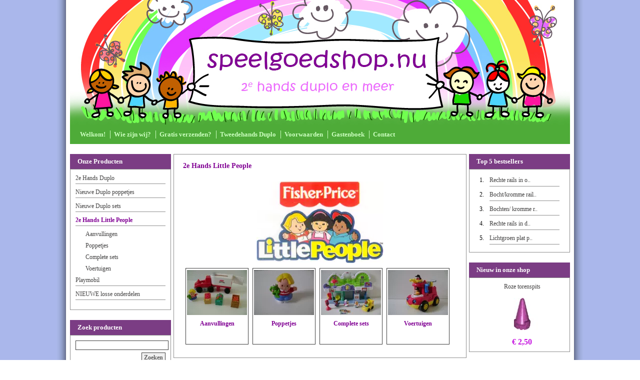

--- FILE ---
content_type: text/css
request_url: https://www.speelgoedshop.nu//Files/4/15000/15420/CSS/Kameleon_142.css
body_size: 5881
content:
body{background-color:#f2f2f2;text-align:center;width:100%;padding:0;margin:0;line-height:normal;font-family:Verdana;font-size:12px;background-color:#fff;background-image:url(/Files/4/15000/15420/CleanBB/15420_BackgroundImage.jpg);background-attachment:scroll;background-repeat:repeat-y;background-position:top center}@media only screen and (orientation:landscape),(orientation:portrait){body{background-image:url(/Files/4/15000/15420/CleanBB/15420_BackgroundImage.jpg)repeat-y top center fixed;-moz-background-size:cover;-o-background-size:cover;background-size:1902px}}#Content a{color:#810094;text-decoration:none;font-weight:700;word-break:break-word;font-size:12px}#Content a:hover{color:#810094;text-decoration:underline;font-weight:700;font-size:12px}select{font-family:Verdana;font-size:12px}h1,h2.Modulair{color:#810094;margin-top:0}#Content td{font-size:12px;color:#000}#Left div,#Right div{line-height:auto;overflow:hidden}#Left div form,#Right div form{line-height:15px!important}.Banners,.Banners a{line-height:0px!important}input{height:22;*height:20px;vertical-align:middle;font-size:12px}.InputAmount,.BasketInputAmount,.InputSearch,#DiscountCoupon,InputDiscountCoupon{border:1px solid #404040}form{position:relative;margin:0}#Main{width:100%}#Container{clear:both;width:1000px;margin:auto;text-align:left}#Top{font-size:0;width:100%;min-width:1000px;text-align:center}#TopContent{font-size:0;width:1000px;text-align:left;margin:auto}#TopContent img{text-align:left;float:left;display:block;clear:both}#Ad{padding-top:9px;font-size:0;line-height:0;text-align:center}#ButtonBar{clear:both;width:100%;font-size:13px;text-align:center}#ButtonBar a{color:#cbffbf;text-decoration:none;font-weight:700;font-size:13px}#ButtonBarContent{background-image:url(/Files/4/15000/15420/CleanBB/15420_ButtonBackground.jpg);margin:auto;padding-left:20px;width:980px;text-align:left}.Button{margin-bottom:11px;display:inline-block;height:15px;margin-right:5px;line-height:1}#ButtonBar .ButtonSelected{color:#fff}.ButtonSeperator1{margin-top:8px;margin-bottom:11px;width:1px;display:inline-block;border-right:1px solid #cbffbf}.ButtonSeperator2{display:inline-block;width:1px}mark{color:#f0f0f0}#Left{padding-top:20px;padding-right:5px;clear:both;float:left;font-size:12px;color:#000}#Left a{color:#424141;font-size:12px;text-decoration:none;font-weight:400}#Right a{color:#424141;font-size:12px;text-decoration:none;font-weight:400}#Left a:hover{color:#424141;font-size:12px;text-decoration:underline;font-weight:400}#Right a:hover{color:#424141;font-size:12px;text-decoration:underline;font-weight:400}.filter_layout a{-ms-filter:'progid:DXImageTransform.Microsoft.Alpha(Opacity=80)';filter:alpha(opacity=80);-moz-opacity:.8;-khtml-opacity:.8;opacity:.8}.filter_layout a.active{color:#810094!important;-ms-filter:'progid:DXImageTransform.Microsoft.Alpha(Opacity=100)';filter:alpha(opacity=100);-moz-opacity:1;-khtml-opacity:1;opacity:1}#Left .SelectedLink,#Right .SelectedLink,#Left .SelectedLink:hover,#Right .SelectedLink:hover{font-size:12px;font-weight:700;color:#810094}#Left .WindowTop{background-color:#7b3d84;background-repeat:repeat-x;width:187px;height:23px;color:#fff;font-family:Verdana;padding-top:7px;font-size:13px;font-weight:700;padding-left:15px}#Left .WindowTop .TitleLink a{font-weight:700;text-decoration:none;color:#fff}#Left .WindowTop .TitleLink a:hover,#Right .WindowTop .TitleLink a:hover{text-decoration:underline}#Left .WindowTop .TitleLink a.SelectedLink,#Right .WindowTop .TitleLink a.SelectedLink{color:#810094}#Left .NoSubCategories{color:#424141;font-size:12px;margin-bottom:8px}#Right .NoSubCategories{color:#424141;font-size:12px;margin-bottom:8px}#Left .Window .WindowSubCategory{border-bottom:1px solid #909090;padding-bottom:2px;margin-bottom:9px}#Right .Window .WindowSubCategory{border-bottom:1px solid #909090;padding-bottom:2px;margin-bottom:9px}#Right .WindowTop{background-color:#7b3d84;background-color:#7b3d84;background-repeat:repeat-x;width:187px;height:23px;color:#fff;font-family:Verdana;padding-top:7px;font-size:13px;font-weight:700;padding-left:15px}#Right .WindowTop .TitleLink a{font-weight:700;text-decoration:none;color:#fff}#Right .Window{background-color:#fff;border:1px solid #909090;width:170px;padding-left:20px;padding-right:10px;padding-top:10px;padding-bottom:10px}#Left .Window{background-color:#fff;border:1px solid #909090;width:180px;padding-left:10px;padding-right:10px;padding-top:10px;padding-bottom:10px}#Left .HeightSpace{height:20px;font-size:0;line-height:0;width:10px}#Right .HeightSpace{height:20px;font-size:0;line-height:0;padding:0;border:0;width:10px}.WindowTitle{font-weight:700;margin-bottom:8px}.SubCategories{margin-left:20px;margin-bottom:8px}#Right .LinkButton{width:100%;border-bottom:1px solid #909090;margin-bottom:9px;padding-bottom:3px}#Left .LinkButton{width:100%;border-bottom:1px solid #909090;margin-bottom:9px;padding-bottom:3px}.ContentWindow{background-color:#fff;border:1px solid #909090;text-align:left;width:548px;padding:15px 18px;margin:0 auto 15px auto}.ShowProductCategoryHolder .ContentWindow{margin-bottom:0}#QuotationSearchForm .col-xs-12{width:100%}.QuotationSearchButton i{color:#000;background:#fff;border-color:#909090;margin-left:-5px}.ShowProductCategoryBorderless{margin:15px auto 0 auto}.ShowProductCategoryfilters .filter_bar,.ShowProductCategoryfilters .filter_paginator,.ShowProductCategoryPaginator .paginator{background-color:#fff;border:1px solid #909090;padding:12px 20px 0;margin:0 4px 0 3px}.ShowProductCategoryfilters .filter_bar{border-bottom:0;border-top:0}.ShowProductCategoryfilters .filter_paginator{border-top:0;padding-top:0}.ShowProductCategoryfilters .filter_paginator .paginator{border-top:0;padding-top:12px}.BottomDescription{background-color:#fff;text-align:left;width:537px;border:1px solid #909090;padding:17px 20px;margin:0 auto 15px auto}.BottomDescription p:first-of-type{margin:0}.BottomDescription h1,.BottomDescription h2,.BottomDescription h3{margin-top:0}.ContentWindow .BottomDescription{width:100%;padding:0;margin:0;border:0;background:0}.BlockWrapper{text-align:left;width:578px;margin:0 auto 15px auto}#Right{padding-top:20px;padding-left:5px;float:left;font-size:12px;color:#000}#Content{color:#000;padding-top:20px;float:left;text-align:center;font-size:12px;width:586px}.MaxWidth{width:526px}fieldset{width:508px;*width:528px;border:1px solid #404040;margin-bottom:20px;padding:10px}legend{font-size:12px;padding:3px;border:0;color:#404040}.Offer{width:100%;text-align:center;cursor:pointer}.OfferOrgPrice{text-decoration:line-through}.OfferPrice{font-weight:700;font-size:16px;color:#c514df}#Footer{clear:both;width:100%;height:20px;text-align:center;padding:0}#FooterContent{width:500px;margin:auto;text-align:left;font-size:10px;padding:0;color:#000}.BottomLineText,#Footer a{color:#000;font-size:10px}#Right .BestSellerCount{clear:both;float:left;width:20px;font-size:12pxborder-bottom:1px solid #909090;padding-bottom:4px;padding-top:4px;margin-bottom:5px}#Right .BestSellerContent{float:left;width:140px;border-bottom:1px solid #909090;padding-bottom:4px;margin-bottom:5px;padding-top:4px}#Left .BestSellerCount{clear:both;float:left;width:20px;border-bottom:1px solid #909090;padding-bottom:4px;padding-top:4px;margin-bottom:5px;height:17px}#Left .BestSellerContent{float:left;width:146px;border-bottom:1px solid #909090;padding-bottom:4px;margin-bottom:5px;padding-top:4px;height:17px}.product_askaquestion_dialog .StandardButton,.product_askaquestion_dialog_confirm .StandardButton,button.StandardButton,.StandardButton{vertical-align:middle;background-color:#f0f0f0!important;padding:2px;min-height:16px!important;padding-left:4px;padding-right:4px;color:#606060;border:1px solid #404040!important;font-weight:bold!important;display:inline-block;cursor:pointer}#Content .StandardButton a,#Content a.StandardButton,#Left a.StandardButton,#Right a.StandardButton,#Left .StandardButton a,#Right .StandardButton a{color:#606060;font-weight:700}#Content .StandardButton a:hover,#Content a:hover.StandardButton,#Left a:hover.StandardButton,#Right a:hover.StandardButton,#Left .StandardButton a:hover,#Right .StandardButton a:hover{color:#606060;font-weight:700;text-decoration:underline}.HomeProductProposalOrgPrice{font-size:10px;margin-bottom:5px}.HomeProductProposalPrice{font-size:12px;font-weight:700;margin-bottom:5px}.HomeProductProposalName{margin-top:15px;margin-bottom:10px}.ProductContainer,.ProductContainerPhotoList2{border:0}.ProductContainerBig{border:0}.ProductList_Header{font-weight:700;height:23px;background-color:#404040!important;color:#ffffff!important}.ProductList_TDPhoto{padding-top:15px;cursor:pointer}.ProductList_TDDescription{padding-top:15px;cursor:pointer}.ProductList_TDPrice{padding-top:15px;cursor:pointer}.ProductList_ProductPrice{font-weight:700}.ProductList_ProductOrgPrice{text-decoration:line-through}.ProductList_Footer{border-top:1px solid #000}.ProductList_ProductTitle{font-weight:700;color:#810094;text-decoration:none}.ProductList_ProductDescription{color:#810094;font-weight:400;text-decoration:none}.ProductList_StockPosition{color:#000;font-size:12px}.ProductList_Orderbutton{font-weight:700;text-decoration:none;color:#7e7e7e}.ProductList_NoProducts{color:#A0A0A0;font-weight:700}.PhotoList_Stippel{border:0px!important}.BigPhotoList_Stippel{border:0px!important}.CategoryList_Container{float:left;width:122px}.CategoryList_Photo{border-top:1px solid #404040;border-left:1px solid #404040;border-right:1px solid #404040;cursor:pointer;text-align:center;width:120px;*width:122px;padding:2px}.CategoryList_TitleBar{border-bottom:1px solid #404040;border-left:1px solid #404040;border-right:1px solid #404040;font-weight:700;padding:2px;padding-top:6px;cursor:pointer;height:46px;text-align:center;width:120px;*width:122px}.CategoryList_Area{padding-left:20px}.ShowProduct_Title{padding-left:0;font-weight:700;color:#7e7e7e;border-bottom:1px solid #878787;font-size:12px;;padding-bottom:2px}.ShowProduct_OrgPrice{text-decoration:line-through;color:#000;font-size:12px}.ShowProduct_Price{font-weight:700;font-size:12px}.ShowProduct_StockPosition{color:#000;font-size:11px;font-style:italic}.ShowProduct_FieldName{font-weight:700}.ShowProduct_PhotoElement{float:right;cursor:pointer;padding:5px;border:1px solid #404040}.ShowProduct_Photo{border:1px solid #404040}.ShowProduct_EnlargePhotoLink{font-weight:400;font-size:11px;color:#606060;text-decoration:none}.ShowProduct_EnlargePhotoLink:hover{font-size:11px;text-decoration:underline}.ShowProduct_BigPhotoElement{cursor:pointer;padding:8px;border:1px solid #8A8A8A}.ShowProduct_BigPhoto{border:1px solid #8A8A8A}td.ncolh1{background-color:#FFF;color:#000;border-bottom:#7e7e7e 1px solid;font-weight:700;font-size:1.4em}td.ncoltxtl{font-size:1em;background-color:#FFF;color:#000;text-align:right;font-weight:700}td.ncoltxtl2{background-color:#FFF;color:#000;text-align:right;font-weight:700}td.ncoltxtr{font-size:1em;background-color:#FFF;color:#000;text-align:left}td.ncoltxtc{background-color:#FFF;color:#000;text-align:center;font-weight:700}td.ncoltxtmessage{background-color:#FFF;color:#ffc;text-align:left;font-weight:700}td.ncolline1{color:#000;font-size:1.1em}td.ncolline2{color:#000;font-size:1.1em}td.ncollogol{background-color:#FFF;color:#000;text-align:right;font-weight:700}td.ncollogor{background-color:#FFF;color:#000;text-align:left;font-weight:700}td.ncollogoc{background-color:#FFF;color:#000;text-align:center;font-weight:700}table.ncoltable1{background-color:#FFF;border:#7e7e7e 1px solid}table.ncoltable2{background-color:#FFF;border:#7e7e7e 1px solid}table.ncoltable3{background-color:#FFF;border:#7e7e7e 1px solid}table.ncoltable1,table.ncoltable2,table.ncoltable3{padding:10px;margin-bottom:10px}.ShowProductPriceBlock{background-color:#404040;color:#fff;min-width:130px;width:auto}.ShowProductQuickOrderPrice{color:#404040}.QuickOrderTitle{color:#404040}.QuickOrderAmount{color:#404040}.ShoppingCart,.ShoppingCart table,.ShoppingCart td{font-size:10px}.ShoppingCart td.BasketSmallButton{font-size:12px}.ShoppingCart{cursor:pointer;width:100%}.Border_1_Solid_geel{border:1px solid #404040}.Border_1_Solid_blauw{border:1px solid #404040}.Border_1_Solid_grijs{border:1px solid #404040}.Border_1_Solid_groen{border:1px solid #404040}.Border_1_Solid_oranje{border:1px solid #404040}.Border_1_Solid_paars{border:1px solid #404040}.Border_1_Solid_rood{border:1px solid #404040}.container{color:#000}.Block_5_Title{margin-top:5px}.PhotoList2_Title{font-family:Verdana;font-size:12px!important}.OverviewThreeOnRowWithImage7_Block,.BigPhotoList2_Borderless_Block,.Block_1_Block,.Block_13_Block,.Block_14_Block,.Block_15_Block,.Block_2_Block,.Block_23_Block,.Block_24_Block,.Block_25_Block,.Block_3_Block,.Block_33_Block,.Block_34_Block,.Block_35_Block,.Block_4_Block,.Block_43_Block,.Block_44_Block,.Block_45_Block,.Block_5_Block,.Block_53_Block,.Block_54_Block,.Block_55_Block,.Block_6_Block,.Block_63_Block,.Block_64_Block,.Block_65_Block,.Block_7_Block,.Block_73_Block,.Block_74_Block,.Block_75_Block,.Block_8_Block,.Block_83_Block,.Block_84_Block,.Block_85_Block,.Block_9_Block,.Block_93_Block,.Block_94_Block,.Block_95_Block,.Block_10_Block,.Block_103_Block,.Block_104_Block,.Block_105_Block{border:1px solid #909090!important}.BigPhotoList2_Borderless_Block{margin-left:4px}.OverviewThreeOnRowWithImage7_Container{margin-left:4px}.ListWithPhoto2_TitleBlock_536,.ListWithPhoto2_TitleBlock_536 .ListWithPhoto2_Title{width:288px!important}.ListWithPhoto2_TitleBlock_739,.ListWithPhoto2_TitleBlock_739 .ListWithPhoto2_Title{width:488px!important}.ListWithPhoto2_TitleBlock_963,.ListWithPhoto2_TitleBlock_963 .ListWithPhoto2_Title{width:708px!important}#productview_tabs .ui-tabs-nav .ui-state-default a{color:#404040}#productview_tabs .ui-tabs-nav .ui-state-active a{color:#810094}.ajax_loading{background-color:#fff;color:#000}.Filter-Window{color:#000}.form-inline input[type='text'].form-control,.form-inline input[type='password'].form-control input[type='text'].form-control,.form-inline input[type='password'].form-control{margin-bottom:2px}.hr{background-color:#404040}.bg-danger{padding:0}.container-category-view.category-view-blocks-s{border:0;height:140px}.category-view-title.category-view-blocks-s{margin-top:15px;margin-bottom:10px}.container-product-view.product-view-offer{border:0;height:auto}.product-view-title.product-view-offer{margin-top:15px;margin-bottom:10px}.product-view-price.product-view-offer{font-weight:700}.product-view-price-original.product-view-offer{font-size:10px;margin-bottom:5px}.border-top{border-top:1px solid #BFBFBF}.container-header{background:#404040;padding:5px;display:inline-block;width:100%}.container-header .bm-icons,.container-header a,.header-page-text,.header-page-title{color:#ffffff!important}.table{border-spacing:0}.table tbody:before{line-height:1em;content:' ';color:#fff0}.table thead{background:#404040;color:#fff;padding:5px}.banner-image{max-width:100%}.blogs .blog-author .content-page-text{margin:0}.container-blog-author{display:table;width:100%}.blog-author.pull-left,.blog-back-button.pull-right{float:none}.blog-back-button{display:table-cell;text-align:right;margin:0}.guestbook .hr,.links .hr,.polls .hr,.faqs .hr,.banners .hr{display:none}.container-basket-payment:hover,.container-basket-payment.active,.container-basket-payment:hover>.basket-paymethod>.basket-paymethod-extraprice,.container-basket-payment.active>.basket-paymethod>.basket-paymethod-extraprice{border:1px solid #404040}.basket-table th,.verification-table th{background:#404040;color:#fff;padding:5px}.container-basket-payment.basket-row{width:49.5%}.account-new-customer{width:49%;margin-right:1%}.basket-price{width:15.666%}.container-order-button{margin-top:12px;line-height:normal}.product-stock-shipping{padding-top:0}#relevant-products .item img,#upselling-products .item img{max-height:80px!important}.ProductTemplate_Standard fieldset{width:528px;border:1px solid #404040;margin-bottom:20px;padding:10px}@media (min-width:1px){.hidden-xs{display:block!important}span.hidden-xs{display:inline-block!important}.col-sm-1{float:left;width:8.333%}.col-sm-2{float:left;width:16.666%}.col-sm-3{float:left;width:25%}.col-sm-4{float:left;width:33.333%}.col-sm-5{float:left;width:41.666%}.col-sm-6{float:left;width:50%}.col-sm-7{float:left;width:58.333%}.col-sm-8{float:left;width:66.666%}.col-sm-9{float:left;width:75%}.col-sm-10{float:left;width:83.333%}.col-sm-11{float:left;width:91.666%}.visible-xs-block{display:none}.visible-xs-inline{display:none}.visible-xs-inline-block{display:none}.container-basket-payment.basket-row{width:49.5%}.product-tagcloud li{width:25%}.ProductTemplate_Standard #OrderButton1{margin-bottom:0}.ProductTemplate_Standard .Product_Photo{float:right;margin-bottom:0}.ProductTemplate_QuickOrder .Product_Photo{float:left;margin-bottom:0}.ProductTemplate_QuickOrder .container-price{float:right;margin-bottom:0}.ProductTemplate_QuickOrder #OrderButton1{margin-top:0}.ProductTemplate_Split .hr{border-bottom:0}}#BreadCrumbs{margin:0;padding:0;list-style-type:none;overflow:hidden}#BreadCrumbs>li{display:inline-block;font-weight:700;font-size:14px;color:#810094}#BreadCrumbs>li>a,#BreadCrumbs>li>a:hover{font-weight:400;font-size:12px;line-height:12px}#Content.FullWidth{width:1000px!important}.ContentWindow.FullWidth{width:962px!important}.dynamic-label{left:18px}.one-page-checkout .SelectBlock{height:45px}.ccv-radio label:after{top:4px}.opc-modal-dialog{margin-top:0!important;top:30%}.pnl-sel-input{margin-left:35px;box-sizing:border-box}.pnl-loc-head{width:auto}.basket-row>.pnl-loc-head{width:100%!important}.basket-row>.basket-postnl-sel-box>.pnl-sel-time,.basket-row>.basket-postnl-sel-box>.pnl-sel-costs{margin-left:35px;box-sizing:border-box}.pnl-input{height:30px}.pnl-add-info>label:before{float:none}#Content .askaquestion-button-container a:hover{text-decoration:none}.askaquestion-button-container .social-text{display:none}.askaquestion-button-container a{margin:0 5px 0 0}.askaquestion-button-container a i{margin:0}.AskQuestionBlock a.btn{margin-right:5px;padding:8px 15px;display:inline-block}.AskQuestionBlock a.btn i{margin-right:0}.AskQuestionBlock img{margin-bottom:15px}#BasketContents{padding:inherit!important}.basket-table th{display:table-cell}.basket-table tr,.verification-table tr{float:none!important}.basket-header-product{width:45%!important;float:none!important}.basket-header-amount{width:16.666%!important;float:none!important}.basket-header-total{width:20.666%!important;float:none!important}.basket-image{width:10%!important;float:none!important}.basket-product{width:40%!important;float:none!important}.basket-product-info td{width:inherit!important}.basket-product-amount{width:25.666%!important;float:none!important}.basket-price{width:15.66%!important;float:none!important}.basket-table.basket-table-totalprice td:nth-child(odd){width:74.333%!important;float:none}.basket-table.basket-table-totalprice td:nth-child(even){width:25.666%!important}.basket-table .basket-total-price td{width:initial!important;float:none!important}.basket-table.basket-table-totalprice td:nth-child(odd),.basket-total-price td:nth-child(1){text-align:right}.basket-table .border-bottom{border-top:1px solid #ececec;border-bottom:1px solid #ececec}.AddCouponButton,.DiscountCouponsContainer div,.DiscountCouponsContainer label{width:initial}.mobile-btn,.mobile-btn span.StandardButton,.mobile-btn div{width:inherit}.AddCouponButton{margin-top:0;min-height:18px!important;line-height:18px!important}#BasketContents .col-sm-8{width:66.66%!important;float:left}#BasketContents .col-sm-4{width:33.33%!important;float:left}.loader2{max-height:22px;left:-3px;right:-3px}.loader2 i{font-size:16px}.one-step-checkout .SelectBlock{max-width:31%}.one-step-checkout .select-checkout-extraprice{top:-8px}.one-step-checkout .SelectBlock .ccv-radio label:after{top:9px}.one-step-checkout .OrderCancelButton,.one-step-checkout .OrderCancelButton span:nth-child(2),.one-step-checkout #ProcessOrder,.one-step-checkout #ProcessOrder span:nth-child(2){width:initial;width:auto}#UserAccountContainer table .btn-primary{width:43px}#MyDownloads table .btn-primary{width:160px}.one-page-checkout .checkout-paymethod-term,.one-step-checkout .checkout-paymethod-term>a{text-decoration:underline!important;color:#000!important;font-weight:normal!important}.wishlist-login-intro,.wishlist-login-section{width:500px}.wishlist-login-intro{margin-bottom:20px}.orderbutton-amount #ProductAmount{max-width:45px}.wishlist-buy-all i,.wishlist-discount,.wishlist-dropdown-new i{color:#f0f0f0}.wishlist-buy,.wishlist-item-added,.add-wishlist-dialog .ui-dialog-titlebar{background-color:#f0f0f0}.wishlist-dropdown{border-top:3px solid #f0f0f0}.wishlist-buy{border:1px solid #f0f0f0}#ProductPrice img{max-width:100%}.new_wishlist_dialog,.edit_wishlist_dialog,.addto_wishlist_dialog,.added-wishlist-dialog,.notification_wishlist_dialog,.share_wishlist_dialog,.buy_wishlist_dialog,.remove_wishlist_dialog,.removeproduct_wishlist_dialog,.select_wishlist_attributes{text-align:left!important}#OrderButton2 .wl-dd-center{top:182px}.pageElementContainer *,*{-webkit-box-sizing:content-box;-moz-box-sizing:content-box;box-sizing:content-box}.ui-dialog *,.Content *{-webkit-box-sizing:border-box;-moz-box-sizing:border-box;box-sizing:border-box}select,input,textarea,select.form-control,input.form-control,textarea.form-control,.btn{border-radius:0}.form-control:focus{outline:#f0f0f0 auto 5px;outline-offset:-2px;-webkit-box-shadow:none;-moz-box-shadow:none;box-shadow:none}.ContentWindow .StandardButton,.ContentWindow .ImportantButton,.ContentWindow .CategoryOrderButton,.ContentWindow .btn{-webkit-box-sizing:content-box;-moz-box-sizing:content-box;box-sizing:content-box}.ContentWindow .ProductTemplate_Responsive{max-width:578px}.ContentWindow *{-webkit-box-sizing:border-box;-moz-box-sizing:border-box;box-sizing:border-box}.CategoryList_Container *{-webkit-box-sizing:content-box;-moz-box-sizing:content-box;box-sizing:content-box}.ListWithPhotoAndPriceStar_Photo,.ListWithPhotoAndPriceBlock2_Photo{box-sizing:content-box!important}.QuickOrder .relevant-products-nav{margin-top:-20px}.TabLayout .relevant-products-nav{margin-top:-12px}.SplitLayout .relevant-products-nav{margin-top:-20px}.StandardLayout .relevant-products-nav{position:absolute;right:30px;top:-10px;padding:0 2px 0 3px}@media screen and (min-width:0\0){.new_wishlist_dialog .StandardButton,.edit_wishlist_dialog .StandardButton,.addto_wishlist_dialog .StandardButton,.added-wishlist-dialog .StandardButton,.notification_wishlist_dialog .StandardButton,.share_wishlist_dialog .StandardButton,.buy_wishlist_dialog .StandardButton,.remove_wishlist_dialog .StandardButton,.removeproduct_wishlist_dialog .StandardButton,.select_wishlist_attributes .StandardButton{height:35px!important}.wishlist-headerbutton .fa-shopping-cart{padding-right:5px}.wishlist-headerbutton .fa-share-alt{margin-right:3px}.wishlist-headerbutton .fa-bell{margin-right:6px}.wishlist-headerbutton i{margin-top:0}}#ProductSearch{width:95%}#ProductSearchInput{vertical-align:unset}#ProductSearch .search-input{width:calc(100% - 242px)}#ProductSearch .search-btn{background-color:#f0f0f0;border:1px solid #f0f0f0;color:#FFF;border-radius:0;padding:14px 13px 14px;margin-left:-3px}#ProductSearch .search-more{height:unset}#ProductSearch .search-more i{color:#f0f0f0}#ProductSearch .search-more a{color:#5E6062}#ProductSearch .search-dd{width:unset}#ProductSearch input[type="text"]{float:right}@media (max-width:767px){#ProductSearch{padding:0 0 0 15px}}#ProductSearch .search-filteroptions input,#ProductSearch .search-filteroptions label{float:none}#spanSearch{margin-top:15px}@media (max-width:560px){#ProductSearch .search-input{width:100%}}@media (max-width:767px){#ProductSearch{width:100%;padding:0 15px 0 15px;margin:0 auto}}@media(min-width:768px) and (max-width:1450px){#ProductSearch{width:95%;margin:0 auto}#ProductSearch .search-dd #MinPrice{margin-bottom:unset}}@media screen and (min-width:0\0){#ProductSearch .search-more{height:42px!important;padding:0 5px 0px!important}#ProductSearch .search-more i{margin-top:-8px!important}#ProductSearch .search-btn{padding:13px 13px 15px!important}}@-moz-document url-prefix(){#ProductSearch .search-btn{padding:14px 13px 11px!important}}#liveSearchContent{margin-top:5px}#Right #liveSearchContent{right:0}#Left #liveSearchContent{left:0}#liveSearchContent .LiveSearch-Product .product-photo{overflow:unset}#liveSearchContent a{text-decoration:none}#Right .Window #liveSearchContent{background-color:#fff}#Left .Window #liveSearchContent{background-color:#fff}.ShowProductQuickOrderPrice{white-space:nowrap}.ProductTemplate_Responsive #Price1_exc,.ProductTemplate_Responsive #Price1_inc{font-size:27px}#Pagination #spinner_infiniteScroll{color:#f0f0f0}#Pagination .spinner .circ{background-color:#f0f0f0}.Block_1_578 .Block_1_Block{margin-right:19px!important}.QuotationSearchButton i,#QuotationRequest .sendCopy input[type=checkbox]:checked+label:before{color:#fff;background:#000;border-color:#000}#QuotationCount{background-color:#000}#QuotationCount .QuotationCountInner small{background-color:#810094;color:#fff}.send-container .button{cursor:pointer}.send-container .button:hover{background-color:#fff}.home-images>.row{margin-left:-15px;margin-right:-15px}.home-images-container{-webkit-box-sizing:border-box;-moz-box-sizing:border-box;box-sizing:border-box}.home-images>.row{-webkit-box-sizing:border-box;-moz-box-sizing:border-box;box-sizing:border-box}.home-images{margin:auto;width:578px}#ma-menu a i{display:none}.table-column-image{display:none!important}@media (min-width:1200px){.table-column-total{width:auto}}#page-ma>.row>.col-md-3,#page-ma>.row>.col-md-9{width:100%}#ma-menu{margin-bottom:15px!important}#ma-menu .ma-menu-logout{margin-top:0!important}#ma-menu .ma-menu-header{margin-bottom:15px!important}#ma-menu .ma-menu-toggle{display:block!important}#ma-menu .ma-menu-content{max-height:0}#ma-menu.toggled .ma-menu-content{max-height:400px}.btn-basic{padding:2px 8px;border:1px solid #f0f0f0}#RMApage>.col-xs-12.col-md-8,#RMApage>.col-xs-12.col-md-4{width:100%}

--- FILE ---
content_type: text/plain
request_url: https://www.google-analytics.com/j/collect?v=1&_v=j102&aip=1&a=1910046128&t=pageview&_s=1&dl=https%3A%2F%2Fwww.speelgoedshop.nu%2FWebwinkel-Category-1274028%2F2e-Hands-Little-People.html&ul=en-us%40posix&dt=2e%20Hands%20Little%20People%20-%20www.speelgoedshop.nu&sr=1280x720&vp=1280x720&_u=aGBAiEAjBAAAACAAIC~&jid=1114757821&gjid=1474690024&cid=505813684.1768997558&tid=UA-105622092-1&_gid=931244033.1768997558&_slc=1&z=1225679493
body_size: -451
content:
2,cG-12XNLTMNDL